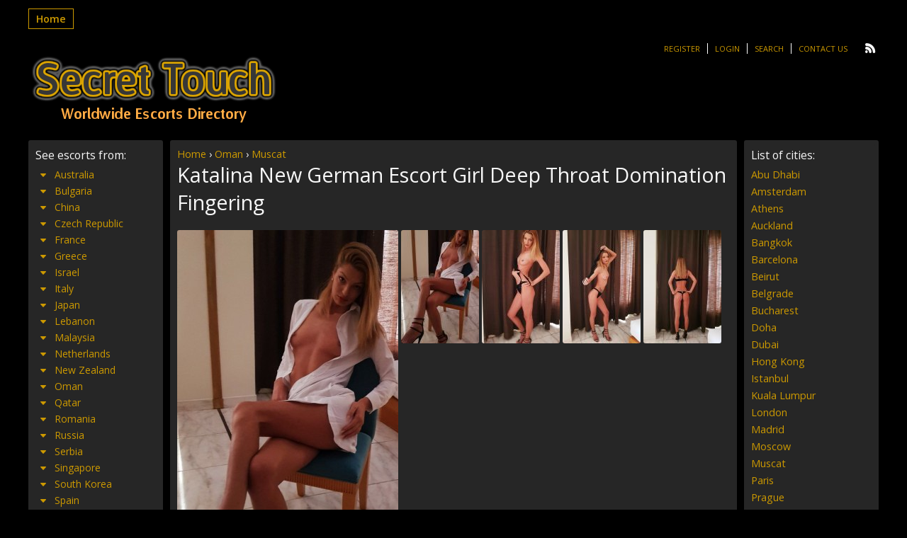

--- FILE ---
content_type: text/html; charset=UTF-8
request_url: https://www.secret-touch-escorts.com/escort/katalina-new-german-escort-girl-deep-throat-domination-fingering/
body_size: 12176
content:

<!DOCTYPE html>
<html lang="en-US">
<head>
	<meta charset="UTF-8">
	<meta name="viewport" content="width=device-width, height=device-height, initial-scale=1.0, maximum-scale=1.0, target-densityDpi=device-dpi" />
	
	<link rel="profile" href="https://gmpg.org/xfn/11">
	<link rel="pingback" href="https://www.secret-touch-escorts.com/xmlrpc.php">
	
		<!-- All in One SEO Pro 4.1.3.3 -->
		<title>Katalina New German Escort Girl Deep Throat Domination Fingering | Secret Touch Escorts Directory</title>
		<meta name="description" content="Hey guys! ? I am Katalina , New and Fresh in town I&#039;m a bubbly, vivacious , seductive, proper and professional Companion! Time with me will be an absolute delight! I should be your first choice for a five star experience ? Don&#039;t waste any more time because I&#039;m the best companion in MUSCAT !!!"/>
		<link rel="canonical" href="https://www.secret-touch-escorts.com/escort/katalina-new-german-escort-girl-deep-throat-domination-fingering/" />
		<meta name="google" content="nositelinkssearchbox" />
		<script type="application/ld+json" class="aioseo-schema">
			{"@context":"https:\/\/schema.org","@graph":[{"@type":"WebSite","@id":"https:\/\/www.secret-touch-escorts.com\/#website","url":"https:\/\/www.secret-touch-escorts.com\/","name":"Secret Touch Escorts Directory","publisher":{"@id":"https:\/\/www.secret-touch-escorts.com\/#person"}},{"@type":"Person","@id":"https:\/\/www.secret-touch-escorts.com\/#person"},{"@type":"BreadcrumbList","@id":"https:\/\/www.secret-touch-escorts.com\/escort\/katalina-new-german-escort-girl-deep-throat-domination-fingering\/#breadcrumblist","itemListElement":[{"@type":"ListItem","@id":"https:\/\/www.secret-touch-escorts.com\/#listItem","position":"1","item":{"@type":"WebPage","@id":"https:\/\/www.secret-touch-escorts.com\/","name":"Home","url":"https:\/\/www.secret-touch-escorts.com\/"},"nextItem":"https:\/\/www.secret-touch-escorts.com\/escort\/katalina-new-german-escort-girl-deep-throat-domination-fingering\/#listItem"},{"@type":"ListItem","@id":"https:\/\/www.secret-touch-escorts.com\/escort\/katalina-new-german-escort-girl-deep-throat-domination-fingering\/#listItem","position":"2","item":{"@type":"WebPage","@id":"https:\/\/www.secret-touch-escorts.com\/escort\/katalina-new-german-escort-girl-deep-throat-domination-fingering\/","name":"Katalina New German Escort Girl Deep Throat Domination Fingering","description":"Hey guys! ? I am Katalina , New and Fresh in town I'm a bubbly, vivacious , seductive, proper and professional Companion! Time with me will be an absolute delight! I should be your first choice for a five star experience ? Don't waste any more time because I'm the best companion in MUSCAT !!!","url":"https:\/\/www.secret-touch-escorts.com\/escort\/katalina-new-german-escort-girl-deep-throat-domination-fingering\/"},"previousItem":"https:\/\/www.secret-touch-escorts.com\/#listItem"}]},{"@type":"Person","@id":"https:\/\/www.secret-touch-escorts.com\/author\/qwe123456qwe\/#author","url":"https:\/\/www.secret-touch-escorts.com\/author\/qwe123456qwe\/","name":"qwe123456qwe@yopmail.com","image":{"@type":"ImageObject","@id":"https:\/\/www.secret-touch-escorts.com\/escort\/katalina-new-german-escort-girl-deep-throat-domination-fingering\/#authorImage","url":"https:\/\/secure.gravatar.com\/avatar\/0c90ad90cb271ebfc1c8efb512077a5f?s=96&d=mm&r=g","width":"96","height":"96","caption":"qwe123456qwe@yopmail.com"}},{"@type":"WebPage","@id":"https:\/\/www.secret-touch-escorts.com\/escort\/katalina-new-german-escort-girl-deep-throat-domination-fingering\/#webpage","url":"https:\/\/www.secret-touch-escorts.com\/escort\/katalina-new-german-escort-girl-deep-throat-domination-fingering\/","name":"Katalina New German Escort Girl Deep Throat Domination Fingering | Secret Touch Escorts Directory","description":"Hey guys! ? I am Katalina , New and Fresh in town I'm a bubbly, vivacious , seductive, proper and professional Companion! Time with me will be an absolute delight! I should be your first choice for a five star experience ? Don't waste any more time because I'm the best companion in MUSCAT !!!","inLanguage":"en-US","isPartOf":{"@id":"https:\/\/www.secret-touch-escorts.com\/#website"},"breadcrumb":{"@id":"https:\/\/www.secret-touch-escorts.com\/escort\/katalina-new-german-escort-girl-deep-throat-domination-fingering\/#breadcrumblist"},"author":"https:\/\/www.secret-touch-escorts.com\/author\/qwe123456qwe\/#author","creator":"https:\/\/www.secret-touch-escorts.com\/author\/qwe123456qwe\/#author","datePublished":"2018-05-06T16:03:18+00:00","dateModified":"2018-05-06T21:25:30+00:00"}]}
		</script>
		<script type="text/javascript" >
			window.ga=window.ga||function(){(ga.q=ga.q||[]).push(arguments)};ga.l=+new Date;
			ga('create', "UA-112689217-1", { 'cookieDomain': 'secret-touch-escorts.com' } );
			ga('send', 'pageview');
		</script>
		<script async src="https://www.google-analytics.com/analytics.js"></script>
		<!-- All in One SEO Pro -->

<link rel='dns-prefetch' href='//fonts.googleapis.com' />
<link rel='stylesheet' id='wp-block-library-css' href='https://www.secret-touch-escorts.com/wp-includes/css/dist/block-library/style.min.css?ver=6.2.8' type='text/css' media='all' />
<link rel='stylesheet' id='classic-theme-styles-css' href='https://www.secret-touch-escorts.com/wp-includes/css/classic-themes.min.css?ver=6.2.8' type='text/css' media='all' />
<style id='global-styles-inline-css' type='text/css'>
body{--wp--preset--color--black: #000000;--wp--preset--color--cyan-bluish-gray: #abb8c3;--wp--preset--color--white: #ffffff;--wp--preset--color--pale-pink: #f78da7;--wp--preset--color--vivid-red: #cf2e2e;--wp--preset--color--luminous-vivid-orange: #ff6900;--wp--preset--color--luminous-vivid-amber: #fcb900;--wp--preset--color--light-green-cyan: #7bdcb5;--wp--preset--color--vivid-green-cyan: #00d084;--wp--preset--color--pale-cyan-blue: #8ed1fc;--wp--preset--color--vivid-cyan-blue: #0693e3;--wp--preset--color--vivid-purple: #9b51e0;--wp--preset--gradient--vivid-cyan-blue-to-vivid-purple: linear-gradient(135deg,rgba(6,147,227,1) 0%,rgb(155,81,224) 100%);--wp--preset--gradient--light-green-cyan-to-vivid-green-cyan: linear-gradient(135deg,rgb(122,220,180) 0%,rgb(0,208,130) 100%);--wp--preset--gradient--luminous-vivid-amber-to-luminous-vivid-orange: linear-gradient(135deg,rgba(252,185,0,1) 0%,rgba(255,105,0,1) 100%);--wp--preset--gradient--luminous-vivid-orange-to-vivid-red: linear-gradient(135deg,rgba(255,105,0,1) 0%,rgb(207,46,46) 100%);--wp--preset--gradient--very-light-gray-to-cyan-bluish-gray: linear-gradient(135deg,rgb(238,238,238) 0%,rgb(169,184,195) 100%);--wp--preset--gradient--cool-to-warm-spectrum: linear-gradient(135deg,rgb(74,234,220) 0%,rgb(151,120,209) 20%,rgb(207,42,186) 40%,rgb(238,44,130) 60%,rgb(251,105,98) 80%,rgb(254,248,76) 100%);--wp--preset--gradient--blush-light-purple: linear-gradient(135deg,rgb(255,206,236) 0%,rgb(152,150,240) 100%);--wp--preset--gradient--blush-bordeaux: linear-gradient(135deg,rgb(254,205,165) 0%,rgb(254,45,45) 50%,rgb(107,0,62) 100%);--wp--preset--gradient--luminous-dusk: linear-gradient(135deg,rgb(255,203,112) 0%,rgb(199,81,192) 50%,rgb(65,88,208) 100%);--wp--preset--gradient--pale-ocean: linear-gradient(135deg,rgb(255,245,203) 0%,rgb(182,227,212) 50%,rgb(51,167,181) 100%);--wp--preset--gradient--electric-grass: linear-gradient(135deg,rgb(202,248,128) 0%,rgb(113,206,126) 100%);--wp--preset--gradient--midnight: linear-gradient(135deg,rgb(2,3,129) 0%,rgb(40,116,252) 100%);--wp--preset--duotone--dark-grayscale: url('#wp-duotone-dark-grayscale');--wp--preset--duotone--grayscale: url('#wp-duotone-grayscale');--wp--preset--duotone--purple-yellow: url('#wp-duotone-purple-yellow');--wp--preset--duotone--blue-red: url('#wp-duotone-blue-red');--wp--preset--duotone--midnight: url('#wp-duotone-midnight');--wp--preset--duotone--magenta-yellow: url('#wp-duotone-magenta-yellow');--wp--preset--duotone--purple-green: url('#wp-duotone-purple-green');--wp--preset--duotone--blue-orange: url('#wp-duotone-blue-orange');--wp--preset--font-size--small: 13px;--wp--preset--font-size--medium: 20px;--wp--preset--font-size--large: 36px;--wp--preset--font-size--x-large: 42px;--wp--preset--spacing--20: 0.44rem;--wp--preset--spacing--30: 0.67rem;--wp--preset--spacing--40: 1rem;--wp--preset--spacing--50: 1.5rem;--wp--preset--spacing--60: 2.25rem;--wp--preset--spacing--70: 3.38rem;--wp--preset--spacing--80: 5.06rem;--wp--preset--shadow--natural: 6px 6px 9px rgba(0, 0, 0, 0.2);--wp--preset--shadow--deep: 12px 12px 50px rgba(0, 0, 0, 0.4);--wp--preset--shadow--sharp: 6px 6px 0px rgba(0, 0, 0, 0.2);--wp--preset--shadow--outlined: 6px 6px 0px -3px rgba(255, 255, 255, 1), 6px 6px rgba(0, 0, 0, 1);--wp--preset--shadow--crisp: 6px 6px 0px rgba(0, 0, 0, 1);}:where(.is-layout-flex){gap: 0.5em;}body .is-layout-flow > .alignleft{float: left;margin-inline-start: 0;margin-inline-end: 2em;}body .is-layout-flow > .alignright{float: right;margin-inline-start: 2em;margin-inline-end: 0;}body .is-layout-flow > .aligncenter{margin-left: auto !important;margin-right: auto !important;}body .is-layout-constrained > .alignleft{float: left;margin-inline-start: 0;margin-inline-end: 2em;}body .is-layout-constrained > .alignright{float: right;margin-inline-start: 2em;margin-inline-end: 0;}body .is-layout-constrained > .aligncenter{margin-left: auto !important;margin-right: auto !important;}body .is-layout-constrained > :where(:not(.alignleft):not(.alignright):not(.alignfull)){max-width: var(--wp--style--global--content-size);margin-left: auto !important;margin-right: auto !important;}body .is-layout-constrained > .alignwide{max-width: var(--wp--style--global--wide-size);}body .is-layout-flex{display: flex;}body .is-layout-flex{flex-wrap: wrap;align-items: center;}body .is-layout-flex > *{margin: 0;}:where(.wp-block-columns.is-layout-flex){gap: 2em;}.has-black-color{color: var(--wp--preset--color--black) !important;}.has-cyan-bluish-gray-color{color: var(--wp--preset--color--cyan-bluish-gray) !important;}.has-white-color{color: var(--wp--preset--color--white) !important;}.has-pale-pink-color{color: var(--wp--preset--color--pale-pink) !important;}.has-vivid-red-color{color: var(--wp--preset--color--vivid-red) !important;}.has-luminous-vivid-orange-color{color: var(--wp--preset--color--luminous-vivid-orange) !important;}.has-luminous-vivid-amber-color{color: var(--wp--preset--color--luminous-vivid-amber) !important;}.has-light-green-cyan-color{color: var(--wp--preset--color--light-green-cyan) !important;}.has-vivid-green-cyan-color{color: var(--wp--preset--color--vivid-green-cyan) !important;}.has-pale-cyan-blue-color{color: var(--wp--preset--color--pale-cyan-blue) !important;}.has-vivid-cyan-blue-color{color: var(--wp--preset--color--vivid-cyan-blue) !important;}.has-vivid-purple-color{color: var(--wp--preset--color--vivid-purple) !important;}.has-black-background-color{background-color: var(--wp--preset--color--black) !important;}.has-cyan-bluish-gray-background-color{background-color: var(--wp--preset--color--cyan-bluish-gray) !important;}.has-white-background-color{background-color: var(--wp--preset--color--white) !important;}.has-pale-pink-background-color{background-color: var(--wp--preset--color--pale-pink) !important;}.has-vivid-red-background-color{background-color: var(--wp--preset--color--vivid-red) !important;}.has-luminous-vivid-orange-background-color{background-color: var(--wp--preset--color--luminous-vivid-orange) !important;}.has-luminous-vivid-amber-background-color{background-color: var(--wp--preset--color--luminous-vivid-amber) !important;}.has-light-green-cyan-background-color{background-color: var(--wp--preset--color--light-green-cyan) !important;}.has-vivid-green-cyan-background-color{background-color: var(--wp--preset--color--vivid-green-cyan) !important;}.has-pale-cyan-blue-background-color{background-color: var(--wp--preset--color--pale-cyan-blue) !important;}.has-vivid-cyan-blue-background-color{background-color: var(--wp--preset--color--vivid-cyan-blue) !important;}.has-vivid-purple-background-color{background-color: var(--wp--preset--color--vivid-purple) !important;}.has-black-border-color{border-color: var(--wp--preset--color--black) !important;}.has-cyan-bluish-gray-border-color{border-color: var(--wp--preset--color--cyan-bluish-gray) !important;}.has-white-border-color{border-color: var(--wp--preset--color--white) !important;}.has-pale-pink-border-color{border-color: var(--wp--preset--color--pale-pink) !important;}.has-vivid-red-border-color{border-color: var(--wp--preset--color--vivid-red) !important;}.has-luminous-vivid-orange-border-color{border-color: var(--wp--preset--color--luminous-vivid-orange) !important;}.has-luminous-vivid-amber-border-color{border-color: var(--wp--preset--color--luminous-vivid-amber) !important;}.has-light-green-cyan-border-color{border-color: var(--wp--preset--color--light-green-cyan) !important;}.has-vivid-green-cyan-border-color{border-color: var(--wp--preset--color--vivid-green-cyan) !important;}.has-pale-cyan-blue-border-color{border-color: var(--wp--preset--color--pale-cyan-blue) !important;}.has-vivid-cyan-blue-border-color{border-color: var(--wp--preset--color--vivid-cyan-blue) !important;}.has-vivid-purple-border-color{border-color: var(--wp--preset--color--vivid-purple) !important;}.has-vivid-cyan-blue-to-vivid-purple-gradient-background{background: var(--wp--preset--gradient--vivid-cyan-blue-to-vivid-purple) !important;}.has-light-green-cyan-to-vivid-green-cyan-gradient-background{background: var(--wp--preset--gradient--light-green-cyan-to-vivid-green-cyan) !important;}.has-luminous-vivid-amber-to-luminous-vivid-orange-gradient-background{background: var(--wp--preset--gradient--luminous-vivid-amber-to-luminous-vivid-orange) !important;}.has-luminous-vivid-orange-to-vivid-red-gradient-background{background: var(--wp--preset--gradient--luminous-vivid-orange-to-vivid-red) !important;}.has-very-light-gray-to-cyan-bluish-gray-gradient-background{background: var(--wp--preset--gradient--very-light-gray-to-cyan-bluish-gray) !important;}.has-cool-to-warm-spectrum-gradient-background{background: var(--wp--preset--gradient--cool-to-warm-spectrum) !important;}.has-blush-light-purple-gradient-background{background: var(--wp--preset--gradient--blush-light-purple) !important;}.has-blush-bordeaux-gradient-background{background: var(--wp--preset--gradient--blush-bordeaux) !important;}.has-luminous-dusk-gradient-background{background: var(--wp--preset--gradient--luminous-dusk) !important;}.has-pale-ocean-gradient-background{background: var(--wp--preset--gradient--pale-ocean) !important;}.has-electric-grass-gradient-background{background: var(--wp--preset--gradient--electric-grass) !important;}.has-midnight-gradient-background{background: var(--wp--preset--gradient--midnight) !important;}.has-small-font-size{font-size: var(--wp--preset--font-size--small) !important;}.has-medium-font-size{font-size: var(--wp--preset--font-size--medium) !important;}.has-large-font-size{font-size: var(--wp--preset--font-size--large) !important;}.has-x-large-font-size{font-size: var(--wp--preset--font-size--x-large) !important;}
.wp-block-navigation a:where(:not(.wp-element-button)){color: inherit;}
:where(.wp-block-columns.is-layout-flex){gap: 2em;}
.wp-block-pullquote{font-size: 1.5em;line-height: 1.6;}
</style>
<link rel='stylesheet' id='cpsh-shortcodes-css' href='https://www.secret-touch-escorts.com/wp-content/plugins/column-shortcodes//assets/css/shortcodes.css?ver=1.0.1' type='text/css' media='all' />
<link rel='stylesheet' id='open-sans-font-css' href='https://fonts.googleapis.com/css?family=Open+Sans%3A400%2C600&#038;ver=6.2.8' type='text/css' media='all' />
<link rel='stylesheet' id='main-css-file-css' href='https://www.secret-touch-escorts.com/wp-content/themes/dolceescorts/style.css?ver=6.2.8' type='text/css' media='all' />
<link rel='stylesheet' id='icon-font-css' href='https://www.secret-touch-escorts.com/wp-content/themes/dolceescorts/css/iconfont.css?ver=6.2.8' type='text/css' media='all' />
<link rel='stylesheet' id='responsive-css' href='https://www.secret-touch-escorts.com/wp-content/themes/dolceescorts/css/responsive.css?ver=6.2.8' type='text/css' media='all' />
<link rel='stylesheet' id='jquery-fancybox-css' href='https://www.secret-touch-escorts.com/wp-content/themes/dolceescorts/css/jquery.fancybox-2.1.5.css?ver=6.2.8' type='text/css' media='all' />
<script type='text/javascript' src='https://www.secret-touch-escorts.com/wp-includes/js/jquery/jquery.min.js?ver=3.6.4' id='jquery-core-js'></script>
<script type='text/javascript' src='https://www.secret-touch-escorts.com/wp-includes/js/jquery/jquery-migrate.min.js?ver=3.4.0' id='jquery-migrate-js'></script>
<script type='text/javascript' src='https://www.secret-touch-escorts.com/wp-content/themes/dolceescorts/js/dolceescort.js?ver=6.2.8' id='dolcejs-js'></script>
<script type='text/javascript' src='https://www.secret-touch-escorts.com/wp-content/themes/dolceescorts/js/scroll-up-bar.min.js?ver=6.2.8' id='scroll-up-bar-js'></script>
<script type='text/javascript' src='https://www.secret-touch-escorts.com/wp-content/themes/dolceescorts/js/jquery.cookie.js?ver=6.2.8' id='jquery-cookie-js'></script>
<script type='text/javascript' src='https://www.secret-touch-escorts.com/wp-content/themes/dolceescorts/js/jquery.uploadifive.min.js?ver=6.2.8' id='jquery-uploadifive-js'></script>
<script type='text/javascript' src='https://www.secret-touch-escorts.com/wp-content/themes/dolceescorts/js/jquery.mobile.custom.min.js?ver=6.2.8' id='jquery-mobile-custom-js'></script>
<script type='text/javascript' src='https://www.secret-touch-escorts.com/wp-content/themes/dolceescorts/js/jquery.mousewheel-3.0.6.pack.js?ver=6.2.8' id='jquery-mousewheel-js'></script>
<script type='text/javascript' src='https://www.secret-touch-escorts.com/wp-content/themes/dolceescorts/js/jquery.fancybox-2.1.5.pack.js?ver=6.2.8' id='jquery-fancybox-js'></script>
<link rel="https://api.w.org/" href="https://www.secret-touch-escorts.com/wp-json/" /><link rel="EditURI" type="application/rsd+xml" title="RSD" href="https://www.secret-touch-escorts.com/xmlrpc.php?rsd" />
<link rel="wlwmanifest" type="application/wlwmanifest+xml" href="https://www.secret-touch-escorts.com/wp-includes/wlwmanifest.xml" />
<link rel='shortlink' href='https://www.secret-touch-escorts.com/?p=25030' />
<link rel="alternate" type="application/json+oembed" href="https://www.secret-touch-escorts.com/wp-json/oembed/1.0/embed?url=https%3A%2F%2Fwww.secret-touch-escorts.com%2Fescort%2Fkatalina-new-german-escort-girl-deep-throat-domination-fingering%2F" />
<link rel="alternate" type="text/xml+oembed" href="https://www.secret-touch-escorts.com/wp-json/oembed/1.0/embed?url=https%3A%2F%2Fwww.secret-touch-escorts.com%2Fescort%2Fkatalina-new-german-escort-girl-deep-throat-domination-fingering%2F&#038;format=xml" />
<link rel="icon" href="https://www.secret-touch-escorts.com/wp-content/uploads/2020/04/STE1.png" sizes="32x32" />
<link rel="icon" href="https://www.secret-touch-escorts.com/wp-content/uploads/2020/04/STE1.png" sizes="192x192" />
<link rel="apple-touch-icon" href="https://www.secret-touch-escorts.com/wp-content/uploads/2020/04/STE1.png" />
<meta name="msapplication-TileImage" content="https://www.secret-touch-escorts.com/wp-content/uploads/2020/04/STE1.png" />
<noscript><style id="rocket-lazyload-nojs-css">.rll-youtube-player, [data-lazy-src]{display:none !important;}</style></noscript>	<!--[if IE]>
	<script src="https://www.secret-touch-escorts.com/wp-content/themes/dolceescorts/js/ie.js" type="text/javascript"></script>
	<link rel="stylesheet" type="text/css" media="all" href="https://www.secret-touch-escorts.com/wp-content/themes/dolceescorts/css/ie.css" />
	<![endif]-->
</head>
<body data-rsssl=1 class="escort-template-default single single-escort postid-25030">
<div class="mobile-sidebar left-mobile-sidebar"></div>
<div class="mobile-sidebar right-mobile-sidebar"></div>
<div class="mobile-sidebar-content-overlay hide"></div>
<div class="all">
	<header>
		<nav class="topnav">
			<div class="mobile-menu">
		   		<div class="show-left-mobile-sidebar l"><span class="icon icon-menu l"></span><span class="label-for-icon l">Menu</span></div>
							</div> <!-- mobile-topnav -->

	       	<div class="top-site-menu l">
				<ul class="header-menu"><li id="menu-item-51" class="menu-item menu-item-type-custom menu-item-object-custom menu-item-home menu-item-51"><a href="https://www.secret-touch-escorts.com/">Home</a></li>
</ul>			</div> <!-- top site menu -->

			<div class="clear10"></div>

		    <div class="subnav r">
	        	<ul class="social r">
	            		                	                	                <li><a class="rss" href="https://www.secret-touch-escorts.com/feed/"><span class="icon-rss"></span></a></li>
	            </ul>
	        	<ul class="subnav-menu l">
											<li><a href="https://www.secret-touch-escorts.com/registration/">Register</a></li>
						<li><a href="https://www.secret-touch-escorts.com/wp-login.php?redirect_to=https%3A%2F%2Fwww.secret-touch-escorts.com%3A443%2Fescort%2Fkatalina-new-german-escort-girl-deep-throat-domination-fingering%2F">Login</a></li>
											<li><a href="https://www.secret-touch-escorts.com/search-for-escorts/">Search</a></li>
						<li><a href="https://www.secret-touch-escorts.com/contact-us/">Contact Us</a></li>
						            </ul>
					    	</div> <!-- SUBNAV -->
		</nav> <!-- TOP NAV -->
	    <!-- <div class="clear20"></div> -->

		<div class="logo l">
	        	    	<h1><a href="https://www.secret-touch-escorts.com/" title="Secret Touch Escorts Directory"><img src="data:image/svg+xml,%3Csvg%20xmlns='http://www.w3.org/2000/svg'%20viewBox='0%200%200%200'%3E%3C/svg%3E" alt="Secret Touch Escorts Directory" data-lazy-src="https://www.secret-touch-escorts.com/wp-content/uploads/154601869441.png" /><noscript><img src="https://www.secret-touch-escorts.com/wp-content/uploads/154601869441.png" alt="Secret Touch Escorts Directory" /></noscript></a></h1>
	        	    </div> <!-- LOGO -->
	
	</header> <!-- header -->

		<div class="header-addspace addspace r">
					<div class="textwidget"><div id="Singapore-escorts"></div>
</div>
		    </div> <!-- ADDSPACE -->
    
    <div class="clear20"></div>
        

<div class="contentwrapper">

	<div class="body">
		<div class="bodybox rad3 profile-page">
						
			<script type="text/javascript">
			jQuery(document).ready(function($) {
				//add or remove from favorites
				$('.favbutton').click(function(){
					var escortid = $(this).attr('id');
					$('.favbutton').toggle("slow");
					$.ajax({
						type: "GET",
						url: "https://www.secret-touch-escorts.com/wp-content/themes/dolceescorts/ajax/add-remove-favorites.php",
						data: "id=" + escortid
					});
				});

				$('.addreview-button').click(function(){
					$('.addreviewform').slideDown("slow");
					$('.addreview').slideUp("slow");
					$('html,body').animate({ scrollTop: $('.addreviewform').offset().top }, { duration: 'slow', easing: 'swing'});
				});
			    if(window.location.hash == "#addreview") {
					// $('.addreviewform, .addreview').slideToggle("slow");
					$('html,body').animate({ scrollTop: $('#addreviewsection').offset().top }, { duration: 'slow', easing: 'swing'});
				}
				$('.addreviewform .closebtn').click(function(){
					$('.addreviewform, .addreview').slideToggle("slow");
				});

				count_review_text('#reviewtext');
				$("#reviewtext").keyup(function() {
					count_review_text($(this));
				});
				function count_review_text(t) {
					if (!$(t).length) {
						return false;
					}
					var charlimit = 1000;
					var box = $(t).val();
					var main = box.length * 100;
					var value = (main / charlimit);
					var count = charlimit - box.length;
					var boxremove = box.substring(0, charlimit);
					var ourtextarea = $(t);

					$('.charcount').show('slow');
					if(box.length <= charlimit) {
						$('#count').html(count);
						$("#reviewtext")
						$('#bar').animate( {
							"width": value+'%',
						}, 1);
					} else {
						$('#reviewtext').val(boxremove);
			            ourtextarea.scrollTop(
			                ourtextarea[0].scrollHeight - ourtextarea.height()
			            );
					}
					return false;
				}

				$('.sendemail').click(function(){
					$('.escortcontact').slideToggle("slow");
					$(this).slideToggle("slow");
				});
			    if(window.location.hash == "#contactform") {
					$('html,body').animate({ scrollTop: $('.escortcontact').offset().top }, { duration: 'slow', easing: 'swing'});
					$('.escortcontact').slideToggle("slow");
					$('.sendemail').slideToggle("slow");
				}
				$('.escortcontact .closebtn').click(function(){
					$('.escortcontact').slideToggle("slow");
					$('.sendemail').slideToggle("slow");
				});
			});
			</script>
			
						
			


			<div class="head_phat"><a href="/" >Home</a> › <a href="https://www.secret-touch-escorts.com/girls/oman-escorts/" >Oman</a> › <a href="https://www.secret-touch-escorts.com/girls/all-muscat-escorts/" >Muscat</a></div>					    <div class="girlsingle">
	    	<h3 class="profile-title l" title="Katalina New German Escort Girl Deep Throat Domination Fingering">Katalina New German Escort Girl Deep Throat Domination Fingering</h3>
	        <div class="girlsinglelabels l">
						</div> <!-- GIRL SINGLE LABELS -->
			
													
						<div class="clear10"></div>
							
        	<div class="bigimage l">
				<img src="data:image/svg+xml,%3Csvg%20xmlns='http://www.w3.org/2000/svg'%20viewBox='0%200%200%200'%3E%3C/svg%3E" class="rad3 l" alt="Katalina New German Escort Girl Deep Throat Domination Fingering Muscat" data-lazy-src="https://www.secret-touch-escorts.com/wp-content/themes/dolceescorts/th.php?src=https://www.secret-touch-escorts.com/wp-content/uploads/1525622598124/15256226422389.jpg&w=312" /><noscript><img src="https://www.secret-touch-escorts.com/wp-content/themes/dolceescorts/th.php?src=https://www.secret-touch-escorts.com/wp-content/uploads/1525622598124/15256226422389.jpg&w=312" class="rad3 l" alt="Katalina New German Escort Girl Deep Throat Domination Fingering Muscat" /></noscript>
            </div> <!-- BIG IMAGE -->
            <div class="thumbs r">
				<span class="profile-img-thumb" id="25031"><a href="https://www.secret-touch-escorts.com/wp-content/uploads/1525622598124/15256226422389.jpg" rel="profile-photo"><img data-original-url="https://www.secret-touch-escorts.com/wp-content/uploads/1525622598124/15256226422389-110x160.jpg" class="mobile-ready-img rad3" alt="Katalina New German Escort Girl Deep Throat Domination Fingering Muscat" data-responsive-img-url="https://www.secret-touch-escorts.com/wp-content/uploads/1525622598124/15256226422389-280x415.jpg" /></a></span>
<span class="profile-img-thumb" id="25032"><a href="https://www.secret-touch-escorts.com/wp-content/uploads/1525622598124/15256226427531.jpg" rel="profile-photo"><img data-original-url="https://www.secret-touch-escorts.com/wp-content/uploads/1525622598124/15256226427531-110x160.jpg" class="mobile-ready-img rad3" alt="Katalina New German Escort Girl Deep Throat Domination Fingering Muscat" data-responsive-img-url="https://www.secret-touch-escorts.com/wp-content/uploads/1525622598124/15256226427531-280x415.jpg" /></a></span>
<span class="profile-img-thumb" id="25033"><a href="https://www.secret-touch-escorts.com/wp-content/uploads/1525622598124/15256226428348.jpg" rel="profile-photo"><img data-original-url="https://www.secret-touch-escorts.com/wp-content/uploads/1525622598124/15256226428348-110x160.jpg" class="mobile-ready-img rad3" alt="Katalina New German Escort Girl Deep Throat Domination Fingering Muscat" data-responsive-img-url="https://www.secret-touch-escorts.com/wp-content/uploads/1525622598124/15256226428348-280x415.jpg" /></a></span>
<span class="profile-img-thumb" id="25034"><a href="https://www.secret-touch-escorts.com/wp-content/uploads/1525622598124/15256226428763.jpg" rel="profile-photo"><img data-original-url="https://www.secret-touch-escorts.com/wp-content/uploads/1525622598124/15256226428763-110x160.jpg" class="mobile-ready-img rad3" alt="Katalina New German Escort Girl Deep Throat Domination Fingering Muscat" data-responsive-img-url="https://www.secret-touch-escorts.com/wp-content/uploads/1525622598124/15256226428763-280x415.jpg" /></a></span>
			</div> <!-- THUMBS -->
		
								
				<div class="clear20"></div>
				<a href="tel:+49 162 8743 807" class="myButton">Call Me Directly</a> <a href="SMS:+49 162 8743 807" class="myButton">SMS Me Directly</a> <font size="1"><br>Press green buttons to call or send SMS. </font>
									
            <div class="aboutme">
				<h4 class="rad3">Phone: <a href="tel:+49 162 8743 807">+49 162 8743 807</a> </h4> 
				<b>Female, 33 years old <a href="https://www.secret-touch-escorts.com/girls/all-muscat-escorts/" title="Muscat">Muscat Escort</a>, <a href="https://www.secret-touch-escorts.com/girls/oman-escorts/" title="Oman">Oman</a></b>
                <div class="clear"></div>
				Hey guys! ? I am Katalina , New and Fresh in town<br />
<br />
I'm a bubbly, vivacious , seductive, proper and professional Companion! Time with me will be an absolute delight!<br />
<br />
I should be your first choice for a five star experience ?<br />
Don't waste any more time because I'm the best companion in MUSCAT !!!<br />
			</div> <!-- ABOUT ME -->
            <div class="clear30"></div>
						
            <div class="girlinfo l">
            	                                <div class="clear20"></div>
	        	<div class="clear20"></div>				
                <div class="clear20"></div>
                <h4 class="rad3">Contact info:</h4>
                <div class="clear"></div>
                <div class="contact">
                    <b>Country:</b>
                    <span class="valuecolumn"><a href="https://www.secret-touch-escorts.com/girls/oman-escorts/" title="Oman">Oman</a></span>

	                <b>City</b>
	                <span class="valuecolumn"><a href="https://www.secret-touch-escorts.com/girls/all-muscat-escorts/" title="Muscat">Muscat</a></span>
						
					            	            <b>Phone:</b><span class="valuecolumn">+49 162 8743 807</span>                            <div class="clear10"></div><a name="contactform"></a>
							
							<div class="clear"></div>
<div class="escortcontact rad5 hide">
	<div class="rad3 redbutton closebtn r">Close<div class="icon icon-cancel-circled r"></div></div>			<div class="err rad3">You need to <a href="https://www.secret-touch-escorts.com/registration/">register</a> or <a href="https://www.secret-touch-escorts.com/wp-login.php?redirect_to=https%3A%2F%2Fwww.secret-touch-escorts.com%2Fescort%2Fkatalina-new-german-escort-girl-deep-throat-domination-fingering%2F">login</a> to send messages</div>
	</div> <!-- contact form -->					</div> <!-- CONTACT -->
				<div class="clear20"></div>
        	</div> <!-- GIRL INFO LEFT -->

            <div class="girlinfo r">
            	
							<div class="clear20"></div>
            </div> <!-- GIRL INFO RIGHT -->
			<div class="clear"></div>


			
			        </div> <!-- GIRL SINGLE -->
	</div> <!-- BODY BOX -->

    <div class="clear"></div>
</div> <!-- BODY -->
</div> <!-- contentwrapper -->

		<div class="sidebar-left l">
        		<div class="countries rad3">
                	<h4>See escorts from:</h4>
					<div class="selected-location bluebutton rad5 hide"><div class="icon icon-sort r"></div><span>Select a country</span></div>
                    <ul class="country-list">
						<li class="cat-item cat-item-13"><span class="icon iconcountries rad3 icon-down-dir"></span><a href="https://www.secret-touch-escorts.com/girls/australia-escorts/" title="Australia" class="sidebar-country-link">Australia</a>
<ul>
<li class="cat-item cat-item-235">
	<span class="icon iconcities icon-angle-right"></span><a href="https://www.secret-touch-escorts.com/girls/all-sydney-escorts/" title="Sydney">Sydney</a>
</li>
</ul>
</li>
<li class="cat-item cat-item-2121"><span class="icon iconcountries rad3 icon-down-dir"></span><a href="https://www.secret-touch-escorts.com/girls/bulgaria-escorts/" title="Bulgaria" class="sidebar-country-link">Bulgaria</a>
<ul>
<li class="cat-item cat-item-239">
	<span class="icon iconcities icon-angle-right"></span><a href="https://www.secret-touch-escorts.com/girls/all-sofia-escorts/" title="Sofia">Sofia</a>
</li>
</ul>
</li>
<li class="cat-item cat-item-43"><span class="icon iconcountries rad3 icon-down-dir"></span><a href="https://www.secret-touch-escorts.com/girls/china-escorts/" title="China" class="sidebar-country-link">China</a>
<ul>
<li class="cat-item cat-item-241">
	<span class="icon iconcities icon-angle-right"></span><a href="https://www.secret-touch-escorts.com/girls/all-hong-kong-escorts/" title="Hong Kong">Hong Kong</a>
</li>
<li class="cat-item cat-item-402">
	<span class="icon iconcities icon-angle-right"></span><a href="https://www.secret-touch-escorts.com/girls/all-shanghai-escorts/" title="Shanghai">Shanghai</a>
</li>
</ul>
</li>
<li class="cat-item cat-item-55"><span class="icon iconcountries rad3 icon-down-dir"></span><a href="https://www.secret-touch-escorts.com/girls/czech-republic-escorts/" title="Czech Republic" class="sidebar-country-link">Czech Republic</a>
<ul>
<li class="cat-item cat-item-245">
	<span class="icon iconcities icon-angle-right"></span><a href="https://www.secret-touch-escorts.com/girls/all-prague-escorts/" title="Prague">Prague</a>
</li>
</ul>
</li>
<li class="cat-item cat-item-71"><span class="icon iconcountries rad3 icon-down-dir"></span><a href="https://www.secret-touch-escorts.com/girls/france-escorts/" title="France" class="sidebar-country-link">France</a>
<ul>
<li class="cat-item cat-item-247">
	<span class="icon iconcities icon-angle-right"></span><a href="https://www.secret-touch-escorts.com/girls/all-paris-escorts/" title="Paris">Paris</a>
</li>
</ul>
</li>
<li class="cat-item cat-item-79"><span class="icon iconcountries rad3 icon-down-dir"></span><a href="https://www.secret-touch-escorts.com/girls/greece-escorts/" title="Greece" class="sidebar-country-link">Greece</a>
<ul>
<li class="cat-item cat-item-252">
	<span class="icon iconcities icon-angle-right"></span><a href="https://www.secret-touch-escorts.com/girls/all-athens-escorts/" title="Athens">Athens</a>
</li>
</ul>
</li>
<li class="cat-item cat-item-99"><span class="icon iconcountries rad3 icon-down-dir"></span><a href="https://www.secret-touch-escorts.com/girls/israel-escorts/" title="Israel" class="sidebar-country-link">Israel</a>
<ul>
<li class="cat-item cat-item-255">
	<span class="icon iconcities icon-angle-right"></span><a href="https://www.secret-touch-escorts.com/girls/all-tel-aviv-escorts/" title="Tel Aviv">Tel Aviv</a>
</li>
</ul>
</li>
<li class="cat-item cat-item-100"><span class="icon iconcountries rad3 icon-down-dir"></span><a href="https://www.secret-touch-escorts.com/girls/italy-escorts/" title="Italy" class="sidebar-country-link">Italy</a>
<ul>
<li class="cat-item cat-item-257">
	<span class="icon iconcities icon-angle-right"></span><a href="https://www.secret-touch-escorts.com/girls/all-rome-escorts/" title="Rome">Rome</a>
</li>
</ul>
</li>
<li class="cat-item cat-item-103"><span class="icon iconcountries rad3 icon-down-dir"></span><a href="https://www.secret-touch-escorts.com/girls/japan-escorts/" title="Japan" class="sidebar-country-link">Japan</a>
<ul>
<li class="cat-item cat-item-258">
	<span class="icon iconcities icon-angle-right"></span><a href="https://www.secret-touch-escorts.com/girls/all-tokyo-escorts/" title="Tokyo">Tokyo</a>
</li>
</ul>
</li>
<li class="cat-item cat-item-112"><span class="icon iconcountries rad3 icon-down-dir"></span><a href="https://www.secret-touch-escorts.com/girls/lebanon-escorts/" title="Lebanon" class="sidebar-country-link">Lebanon</a>
<ul>
<li class="cat-item cat-item-259">
	<span class="icon iconcities icon-angle-right"></span><a href="https://www.secret-touch-escorts.com/girls/all-beirut-escorts/" title="Beirut">Beirut</a>
</li>
</ul>
</li>
<li class="cat-item cat-item-123"><span class="icon iconcountries rad3 icon-down-dir"></span><a href="https://www.secret-touch-escorts.com/girls/malaysia-escorts/" title="Malaysia" class="sidebar-country-link">Malaysia</a>
<ul>
<li class="cat-item cat-item-262">
	<span class="icon iconcities icon-angle-right"></span><a href="https://www.secret-touch-escorts.com/girls/all-kuala-lumpur-escorts/" title="Kuala Lumpur">Kuala Lumpur</a>
</li>
</ul>
</li>
<li class="cat-item cat-item-145"><span class="icon iconcountries rad3 icon-down-dir"></span><a href="https://www.secret-touch-escorts.com/girls/netherlands-escorts/" title="Netherlands" class="sidebar-country-link">Netherlands</a>
<ul>
<li class="cat-item cat-item-265">
	<span class="icon iconcities icon-angle-right"></span><a href="https://www.secret-touch-escorts.com/girls/all-amsterdam-escorts/" title="Amsterdam">Amsterdam</a>
</li>
</ul>
</li>
<li class="cat-item cat-item-148"><span class="icon iconcountries rad3 icon-down-dir"></span><a href="https://www.secret-touch-escorts.com/girls/new-zealand-escorts/" title="New Zealand" class="sidebar-country-link">New Zealand</a>
<ul>
<li class="cat-item cat-item-266">
	<span class="icon iconcities icon-angle-right"></span><a href="https://www.secret-touch-escorts.com/girls/all-auckland-escorts/" title="Auckland">Auckland</a>
</li>
</ul>
</li>
<li class="cat-item cat-item-157"><span class="icon iconcountries rad3 icon-down-dir"></span><a href="https://www.secret-touch-escorts.com/girls/oman-escorts/" title="Oman" class="sidebar-country-link">Oman</a>
<ul>
<li class="cat-item cat-item-268">
	<span class="icon iconcities icon-angle-right"></span><a href="https://www.secret-touch-escorts.com/girls/all-muscat-escorts/" title="Muscat">Muscat</a>
</li>
</ul>
</li>
<li class="cat-item cat-item-170"><span class="icon iconcountries rad3 icon-down-dir"></span><a href="https://www.secret-touch-escorts.com/girls/qatar-escorts/" title="Qatar" class="sidebar-country-link">Qatar</a>
<ul>
<li class="cat-item cat-item-273">
	<span class="icon iconcities icon-angle-right"></span><a href="https://www.secret-touch-escorts.com/girls/all-doha-escorts/" title="Doha">Doha</a>
</li>
</ul>
</li>
<li class="cat-item cat-item-172"><span class="icon iconcountries rad3 icon-down-dir"></span><a href="https://www.secret-touch-escorts.com/girls/romania-escorts/" title="Romania" class="sidebar-country-link">Romania</a>
<ul>
<li class="cat-item cat-item-274">
	<span class="icon iconcities icon-angle-right"></span><a href="https://www.secret-touch-escorts.com/girls/all-bucharest-escorts/" title="Bucharest">Bucharest</a>
</li>
</ul>
</li>
<li class="cat-item cat-item-173"><span class="icon iconcountries rad3 icon-down-dir"></span><a href="https://www.secret-touch-escorts.com/girls/russia-escorts/" title="Russia" class="sidebar-country-link">Russia</a>
<ul>
<li class="cat-item cat-item-275">
	<span class="icon iconcities icon-angle-right"></span><a href="https://www.secret-touch-escorts.com/girls/all-moscow-escorts/" title="Moscow">Moscow</a>
</li>
</ul>
</li>
<li class="cat-item cat-item-185"><span class="icon iconcountries rad3 icon-down-dir"></span><a href="https://www.secret-touch-escorts.com/girls/serbia-escorts/" title="Serbia" class="sidebar-country-link">Serbia</a>
<ul>
<li class="cat-item cat-item-277">
	<span class="icon iconcities icon-angle-right"></span><a href="https://www.secret-touch-escorts.com/girls/all-belgrade-escorts/" title="Belgrade">Belgrade</a>
</li>
</ul>
</li>
<li class="cat-item cat-item-188"><span class="icon iconcountries rad3 icon-down-dir"></span><a href="https://www.secret-touch-escorts.com/girls/singapore-escorts/" title="Singapore" class="sidebar-country-link">Singapore</a>
<ul>
<li class="cat-item cat-item-278">
	<span class="icon iconcities icon-angle-right"></span><a href="https://www.secret-touch-escorts.com/girls/all-singapore-escorts/" title="Singapore">Singapore</a>
</li>
</ul>
</li>
<li class="cat-item cat-item-195"><span class="icon iconcountries rad3 icon-down-dir"></span><a href="https://www.secret-touch-escorts.com/girls/south-korea-escorts/" title="South Korea" class="sidebar-country-link">South Korea</a>
<ul>
<li class="cat-item cat-item-281">
	<span class="icon iconcities icon-angle-right"></span><a href="https://www.secret-touch-escorts.com/girls/all-seoul-escorts/" title="Seoul">Seoul</a>
</li>
</ul>
</li>
<li class="cat-item cat-item-196"><span class="icon iconcountries rad3 icon-down-dir"></span><a href="https://www.secret-touch-escorts.com/girls/spain-escorts/" title="Spain" class="sidebar-country-link">Spain</a>
<ul>
<li class="cat-item cat-item-282">
	<span class="icon iconcities icon-angle-right"></span><a href="https://www.secret-touch-escorts.com/girls/all-barcelona-escorts/" title="Barcelona">Barcelona</a>
</li>
<li class="cat-item cat-item-284">
	<span class="icon iconcities icon-angle-right"></span><a href="https://www.secret-touch-escorts.com/girls/all-madrid-escorts/" title="Madrid">Madrid</a>
</li>
</ul>
</li>
<li class="cat-item cat-item-205"><span class="icon iconcountries rad3 icon-down-dir"></span><a href="https://www.secret-touch-escorts.com/girls/taiwan-escorts/" title="Taiwan" class="sidebar-country-link">Taiwan</a>
<ul>
<li class="cat-item cat-item-290">
	<span class="icon iconcities icon-angle-right"></span><a href="https://www.secret-touch-escorts.com/girls/all-taipei-escorts/" title="Taipei">Taipei</a>
</li>
</ul>
</li>
<li class="cat-item cat-item-303"><span class="icon iconcountries rad3 icon-down-dir"></span><a href="https://www.secret-touch-escorts.com/girls/thailand-escorts/" title="Thailand" class="sidebar-country-link">Thailand</a>
<ul>
<li class="cat-item cat-item-304">
	<span class="icon iconcities icon-angle-right"></span><a href="https://www.secret-touch-escorts.com/girls/all-bangkok-escorts/" title="Bangkok">Bangkok</a>
</li>
</ul>
</li>
<li class="cat-item cat-item-215"><span class="icon iconcountries rad3 icon-down-dir"></span><a href="https://www.secret-touch-escorts.com/girls/turkey-escorts/" title="Turkey" class="sidebar-country-link">Turkey</a>
<ul>
<li class="cat-item cat-item-291">
	<span class="icon iconcities icon-angle-right"></span><a href="https://www.secret-touch-escorts.com/girls/all-istanbul-escorts/" title="Istanbul">Istanbul</a>
</li>
</ul>
</li>
<li class="cat-item cat-item-221"><span class="icon iconcountries rad3 icon-down-dir"></span><a href="https://www.secret-touch-escorts.com/girls/united-arab-emirates-escorts/" title="United Arab Emirates" class="sidebar-country-link">United Arab Emirates</a>
<ul>
<li class="cat-item cat-item-296">
	<span class="icon iconcities icon-angle-right"></span><a href="https://www.secret-touch-escorts.com/girls/all-abu-dhabi-escorts/" title="Abu Dhabi">Abu Dhabi</a>
</li>
<li class="cat-item cat-item-295">
	<span class="icon iconcities icon-angle-right"></span><a href="https://www.secret-touch-escorts.com/girls/all-dubai-escorts/" title="Dubai">Dubai</a>
</li>
</ul>
</li>
<li class="cat-item cat-item-222"><span class="icon iconcountries rad3 icon-down-dir"></span><a href="https://www.secret-touch-escorts.com/girls/united-kingdom-escorts/" title="United Kingdom" class="sidebar-country-link">United Kingdom</a>
<ul>
<li class="cat-item cat-item-297">
	<span class="icon iconcities icon-angle-right"></span><a href="https://www.secret-touch-escorts.com/girls/all-london-escorts/" title="London">London</a>
</li>
</ul>
</li>
                    </ul>
				</div> <!-- COUNTRIES -->
	    	<div class="clear10"></div>

			
					</div> <!-- SIDEBAR LEFT --><div class="sidebar-right">
	<div class="move-to-mobile-sidebar">






</div> <!-- move-to-mobile-sidebar -->


<div class="show-under-body">


	    <div class="widgetbox rad3">
    	<div id="nav_menu-2" class="widgetbox rad3 widget widget_nav_menu"><h4 class="widgettitle">List of cities:</h4><div class="menu-city-menu-container"><ul id="menu-city-menu" class="menu"><li id="menu-item-1798" class="menu-item menu-item-type-custom menu-item-object-custom menu-item-1798"><a href="https://www.secret-touch-escorts.com/girls/all-abu-dhabi-escorts/">Abu Dhabi</a></li>
<li id="menu-item-10549" class="menu-item menu-item-type-custom menu-item-object-custom menu-item-10549"><a href="https://www.secret-touch-escorts.com/girls/all-amsterdam-escorts/">Amsterdam</a></li>
<li id="menu-item-61572" class="menu-item menu-item-type-custom menu-item-object-custom menu-item-61572"><a href="https://www.secret-touch-escorts.com/girls/all-athens-escorts/">Athens</a></li>
<li id="menu-item-1799" class="menu-item menu-item-type-custom menu-item-object-custom menu-item-1799"><a href="https://www.secret-touch-escorts.com/girls/all-auckland-escorts/">Auckland</a></li>
<li id="menu-item-1800" class="menu-item menu-item-type-custom menu-item-object-custom menu-item-1800"><a href="https://www.secret-touch-escorts.com/girls/all-bangkok-escorts/">Bangkok</a></li>
<li id="menu-item-61573" class="menu-item menu-item-type-custom menu-item-object-custom menu-item-61573"><a href="https://www.secret-touch-escorts.com/girls/all-barcelona-escorts/">Barcelona</a></li>
<li id="menu-item-1801" class="menu-item menu-item-type-custom menu-item-object-custom menu-item-1801"><a href="https://www.secret-touch-escorts.com/girls/all-beirut-escorts/">Beirut</a></li>
<li id="menu-item-12629" class="menu-item menu-item-type-custom menu-item-object-custom menu-item-12629"><a href="https://www.secret-touch-escorts.com/girls/all-belgrade-escorts/">Belgrade</a></li>
<li id="menu-item-61574" class="menu-item menu-item-type-custom menu-item-object-custom menu-item-61574"><a href="https://www.secret-touch-escorts.com/girls/all-bucharest-escorts/">Bucharest</a></li>
<li id="menu-item-146393" class="menu-item menu-item-type-custom menu-item-object-custom menu-item-146393"><a href="https://www.secret-touch-escorts.com/girls/all-doha-escorts/">Doha</a></li>
<li id="menu-item-1802" class="menu-item menu-item-type-custom menu-item-object-custom menu-item-1802"><a href="https://www.secret-touch-escorts.com/girls/all-dubai-escorts/">Dubai</a></li>
<li id="menu-item-1803" class="menu-item menu-item-type-custom menu-item-object-custom menu-item-1803"><a href="https://www.secret-touch-escorts.com/girls/all-hong-kong-escorts/">Hong Kong</a></li>
<li id="menu-item-1804" class="menu-item menu-item-type-custom menu-item-object-custom menu-item-1804"><a href="https://www.secret-touch-escorts.com/girls/all-istanbul-escorts/">Istanbul</a></li>
<li id="menu-item-1805" class="menu-item menu-item-type-custom menu-item-object-custom menu-item-1805"><a href="https://www.secret-touch-escorts.com/girls/all-kuala-lumpur-escorts/">Kuala Lumpur</a></li>
<li id="menu-item-1806" class="menu-item menu-item-type-custom menu-item-object-custom menu-item-1806"><a href="https://www.secret-touch-escorts.com/girls/all-london-escorts/">London</a></li>
<li id="menu-item-61575" class="menu-item menu-item-type-custom menu-item-object-custom menu-item-61575"><a href="https://www.secret-touch-escorts.com/girls/all-madrid-escorts/">Madrid</a></li>
<li id="menu-item-1807" class="menu-item menu-item-type-custom menu-item-object-custom menu-item-1807"><a href="https://www.secret-touch-escorts.com/girls/all-moscow-escorts/">Moscow</a></li>
<li id="menu-item-1808" class="menu-item menu-item-type-custom menu-item-object-custom menu-item-1808"><a href="https://www.secret-touch-escorts.com/girls/all-muscat-escorts/">Muscat</a></li>
<li id="menu-item-61576" class="menu-item menu-item-type-custom menu-item-object-custom menu-item-61576"><a href="https://www.secret-touch-escorts.com/girls/all-paris-escorts/">Paris</a></li>
<li id="menu-item-61577" class="menu-item menu-item-type-custom menu-item-object-custom menu-item-61577"><a href="https://www.secret-touch-escorts.com/girls/all-prague-escorts/">Prague</a></li>
<li id="menu-item-61578" class="menu-item menu-item-type-custom menu-item-object-custom menu-item-61578"><a href="https://www.secret-touch-escorts.com/girls/all-rome-escorts/">Rome</a></li>
<li id="menu-item-1809" class="menu-item menu-item-type-custom menu-item-object-custom menu-item-1809"><a href="https://www.secret-touch-escorts.com/girls/all-seoul-escorts/">Seoul</a></li>
<li id="menu-item-32828" class="menu-item menu-item-type-custom menu-item-object-custom menu-item-32828"><a href="https://www.secret-touch-escorts.com/girls/all-shanghai-escorts/">Shanghai</a></li>
<li id="menu-item-1810" class="menu-item menu-item-type-custom menu-item-object-custom menu-item-1810"><a href="https://www.secret-touch-escorts.com/girls/all-singapore-escorts/">Singapore</a></li>
<li id="menu-item-61579" class="menu-item menu-item-type-custom menu-item-object-custom menu-item-61579"><a href="https://www.secret-touch-escorts.com/girls/all-sofia-escorts/">Sofia</a></li>
<li id="menu-item-1811" class="menu-item menu-item-type-custom menu-item-object-custom menu-item-1811"><a href="https://www.secret-touch-escorts.com/girls/all-sydney-escorts/">Sydney</a></li>
<li id="menu-item-1812" class="menu-item menu-item-type-custom menu-item-object-custom menu-item-1812"><a href="https://www.secret-touch-escorts.com/girls/all-taipei-escorts/">Taipei</a></li>
<li id="menu-item-1813" class="menu-item menu-item-type-custom menu-item-object-custom menu-item-1813"><a href="https://www.secret-touch-escorts.com/girls/all-tel-aviv-escorts/">Tel Aviv</a></li>
<li id="menu-item-27434" class="menu-item menu-item-type-custom menu-item-object-custom menu-item-27434"><a href="https://www.secret-touch-escorts.com/girls/all-tokyo-escorts/">Tokyo</a></li>
</ul></div></div><div class="clear10"></div><div id="text-77" class="widgetbox rad3 widget widget_text">			<div class="textwidget"><p><strong>Partners:<br />
</strong><a href="https://kl-bunnies.info/all-kl-escort-girls/">KL Bunnies</a><br />
<a href="https://secret-kl.org/kl-escort-girls/">Secret KL</a><br />
<a href="https://w-dubai-guide.com/dubai-escort-girls/">W Dubai Guide</a><br />
<a href="https://vip-dubai-bunnies.com/all-dubai-escorts-uae-1/">VIP Dubai Bunnies</a></p>
</div>
		</div><div class="clear10"></div>	</div> <!-- SIDEBAR BOX -->
	
	</div> <!-- show-under-body -->
</div> <!-- SIDEBAR RIGHT --><div class="clear"></div>
<div style="max-width: 810px; margin:0 auto;">
                <div class="girl">

					<div class="thumb rad3">
						<div class="thumbwrapper">
                    		<a href="https://www.secret-touch-escorts.com/escort/just-landed-european-escort-companion-book-me/" title="Just Landed European Escort Companion Book Me">
                        		<img class="mobile-ready-img rad3" src="data:image/svg+xml,%3Csvg%20xmlns='http://www.w3.org/2000/svg'%20viewBox='0%200%200%200'%3E%3C/svg%3E" data-responsive-img-url="https://www.secret-touch-escorts.com/wp-content/uploads/1558250251279/15582503541358-280x415.jpg" alt="Just Landed European Escort Companion Book Me Istanbul" data-lazy-src="https://www.secret-touch-escorts.com/wp-content/uploads/1558250251279/15582503541358-144x207.jpg" /><noscript><img class="mobile-ready-img rad3" src="https://www.secret-touch-escorts.com/wp-content/uploads/1558250251279/15582503541358-144x207.jpg" data-responsive-img-url="https://www.secret-touch-escorts.com/wp-content/uploads/1558250251279/15582503541358-280x415.jpg" alt="Just Landed European Escort Companion Book Me Istanbul" /></noscript>
															</a>
							<div class="clear"></div>
						</div>
																	</div> <!-- THUMB --> <div class="clear"></div>
					
					<div class="desc">
						<a class="girl-name" href="https://www.secret-touch-escorts.com/escort/just-landed-european-escort-companion-book-me/" title="Just Landed European Escort Companion Book Me">Just Landed European Escort Companion Book Me</a>
						<div class="clear"></div>
						<span class="girl-desc-location">Istanbul</span>
					</div> <!-- DESC -->
                </div> <!-- GIRL -->
                <div class="girl">

					<div class="thumb rad3">
						<div class="thumbwrapper">
                    		<a href="https://www.secret-touch-escorts.com/escort/high-class-charming-escort-meimei-enjoy-my-delightful-company/" title="High Class Charming Escort Meimei Enjoy My Delightful Company">
                        		<img class="mobile-ready-img rad3" src="data:image/svg+xml,%3Csvg%20xmlns='http://www.w3.org/2000/svg'%20viewBox='0%200%200%200'%3E%3C/svg%3E" data-responsive-img-url="https://www.secret-touch-escorts.com/wp-content/uploads/1564894122332/15648941513908-280x415.jpg" alt="High Class Charming Escort Meimei Enjoy My Delightful Company Shanghai" data-lazy-src="https://www.secret-touch-escorts.com/wp-content/uploads/1564894122332/15648941513908-144x207.jpg" /><noscript><img class="mobile-ready-img rad3" src="https://www.secret-touch-escorts.com/wp-content/uploads/1564894122332/15648941513908-144x207.jpg" data-responsive-img-url="https://www.secret-touch-escorts.com/wp-content/uploads/1564894122332/15648941513908-280x415.jpg" alt="High Class Charming Escort Meimei Enjoy My Delightful Company Shanghai" /></noscript>
															</a>
							<div class="clear"></div>
						</div>
																	</div> <!-- THUMB --> <div class="clear"></div>
					
					<div class="desc">
						<a class="girl-name" href="https://www.secret-touch-escorts.com/escort/high-class-charming-escort-meimei-enjoy-my-delightful-company/" title="High Class Charming Escort Meimei Enjoy My Delightful Company">High Class Charming Escort Meimei Enjoy My Delightful Company</a>
						<div class="clear"></div>
						<span class="girl-desc-location">Shanghai</span>
					</div> <!-- DESC -->
                </div> <!-- GIRL -->
                <div class="girl">

					<div class="thumb rad3">
						<div class="thumbwrapper">
                    		<a href="https://www.secret-touch-escorts.com/escort/nice-girl-full-of-passion-escort-kelly/" title="Nice Girl Full Of Passion Escort Kelly">
                        		<img class="mobile-ready-img rad3" src="data:image/svg+xml,%3Csvg%20xmlns='http://www.w3.org/2000/svg'%20viewBox='0%200%200%200'%3E%3C/svg%3E" data-responsive-img-url="https://www.secret-touch-escorts.com/wp-content/uploads/1615017632131/16150176565368-280x415.jpg" alt="Nice Girl Full Of Passion Escort Kelly Kuala Lumpur" data-lazy-src="https://www.secret-touch-escorts.com/wp-content/uploads/1615017632131/16150176565368-144x207.jpg" /><noscript><img class="mobile-ready-img rad3" src="https://www.secret-touch-escorts.com/wp-content/uploads/1615017632131/16150176565368-144x207.jpg" data-responsive-img-url="https://www.secret-touch-escorts.com/wp-content/uploads/1615017632131/16150176565368-280x415.jpg" alt="Nice Girl Full Of Passion Escort Kelly Kuala Lumpur" /></noscript>
															</a>
							<div class="clear"></div>
						</div>
																	</div> <!-- THUMB --> <div class="clear"></div>
					
					<div class="desc">
						<a class="girl-name" href="https://www.secret-touch-escorts.com/escort/nice-girl-full-of-passion-escort-kelly/" title="Nice Girl Full Of Passion Escort Kelly">Nice Girl Full Of Passion Escort Kelly</a>
						<div class="clear"></div>
						<span class="girl-desc-location">Kuala Lumpur</span>
					</div> <!-- DESC -->
                </div> <!-- GIRL -->
<div class="show-separator show3profiles clear hide"></div>                <div class="girl">

					<div class="thumb rad3">
						<div class="thumbwrapper">
                    		<a href="https://www.secret-touch-escorts.com/escort/betty-honey-colombian-escort-sex-toys-spanking-strapon-striptease/" title="Betty Honey Colombian Escort Sex Toys Spanking Strapon Striptease">
                        		<img class="mobile-ready-img rad3" src="data:image/svg+xml,%3Csvg%20xmlns='http://www.w3.org/2000/svg'%20viewBox='0%200%200%200'%3E%3C/svg%3E" data-responsive-img-url="https://www.secret-touch-escorts.com/wp-content/uploads/1525364725517/15253647685561-280x415.jpg" alt="Betty Honey Colombian Escort Sex Toys Spanking Strapon Striptease Muscat" data-lazy-src="https://www.secret-touch-escorts.com/wp-content/uploads/1525364725517/15253647685561-144x207.jpg" /><noscript><img class="mobile-ready-img rad3" src="https://www.secret-touch-escorts.com/wp-content/uploads/1525364725517/15253647685561-144x207.jpg" data-responsive-img-url="https://www.secret-touch-escorts.com/wp-content/uploads/1525364725517/15253647685561-280x415.jpg" alt="Betty Honey Colombian Escort Sex Toys Spanking Strapon Striptease Muscat" /></noscript>
															</a>
							<div class="clear"></div>
						</div>
																	</div> <!-- THUMB --> <div class="clear"></div>
					
					<div class="desc">
						<a class="girl-name" href="https://www.secret-touch-escorts.com/escort/betty-honey-colombian-escort-sex-toys-spanking-strapon-striptease/" title="Betty Honey Colombian Escort Sex Toys Spanking Strapon Striptease">Betty Honey Colombian Escort Sex Toys Spanking Strapon Striptease</a>
						<div class="clear"></div>
						<span class="girl-desc-location">Muscat</span>
					</div> <!-- DESC -->
                </div> <!-- GIRL -->
<div class="show-separator show4profiles clear hide"></div>                <div class="girl">

					<div class="thumb rad3">
						<div class="thumbwrapper">
                    		<a href="https://www.secret-touch-escorts.com/escort/open-minded-escort-umara/" title="Open Minded Escort Umara">
                        		<img class="mobile-ready-img rad3" src="data:image/svg+xml,%3Csvg%20xmlns='http://www.w3.org/2000/svg'%20viewBox='0%200%200%200'%3E%3C/svg%3E" data-responsive-img-url="https://www.secret-touch-escorts.com/wp-content/uploads/1665778836812/16657788559201-280x415.jpg" alt="Open Minded Escort Umara Kuala Lumpur" data-lazy-src="https://www.secret-touch-escorts.com/wp-content/uploads/1665778836812/16657788559201-144x207.jpg" /><noscript><img class="mobile-ready-img rad3" src="https://www.secret-touch-escorts.com/wp-content/uploads/1665778836812/16657788559201-144x207.jpg" data-responsive-img-url="https://www.secret-touch-escorts.com/wp-content/uploads/1665778836812/16657788559201-280x415.jpg" alt="Open Minded Escort Umara Kuala Lumpur" /></noscript>
															</a>
							<div class="clear"></div>
						</div>
																	</div> <!-- THUMB --> <div class="clear"></div>
					
					<div class="desc">
						<a class="girl-name" href="https://www.secret-touch-escorts.com/escort/open-minded-escort-umara/" title="Open Minded Escort Umara">Open Minded Escort Umara</a>
						<div class="clear"></div>
						<span class="girl-desc-location">Kuala Lumpur</span>
					</div> <!-- DESC -->
                </div> <!-- GIRL -->
<div class="show-separator show5profiles clear hide"></div></div>
	<div class="clear10"></div>

		<div class="footer rad3">
		<div id="text-37" class="widgetbox rad3 widget widget_text l">			<div class="textwidget"><div class="content-column one_third">
<div style="padding: 5px 10px; text-align: justify;">
<h3><span style="color: #999999;">Disclaimer </span></h3>
<p><span lang="en-US">You can access the page only if you are 18+ and additional right within the law to obtain information that is intended for grown-ups in their group. This site is just for those adults who don’t see sexual and material for grown-ups to be hostile or questionable. In the case that your country’s laws have restrictions for the viewing of grown-up content or nudity, or/and if you are younger than 18, you must stop from going further with viewing or clicking on any material that is here.<br />
</span></p>
</div>
</div>
<div class="content-column one_third">
<div style="padding: 5px 10px; text-align: justify;">
<h3><span style="color: #999999;">Escorts postings</span></h3>
<p><span lang="en-US">Secret Touch escorts postings permit elite companions to outline their pages where they will exhibit all the escorts with only one profile. Secret Touch is an open catalog directory for services with the intention for grown-ups that offers almost unlimited shapes and sizes of service providers and customers in a single place. This approach makes it workable to arrange, communicate, and begin good cooperation that will make a benefit for all the parties. Don’t wait and take part!</span></p>
<p><center><a class="dmca-badge" title="DMCA.com Protection Status" href="https://www.dmca.com/Protection/Status.aspx?ID=e9d046ef-8961-4aa1-9d3a-dca30d716fdb" rel="nofollow"> <img decoding="async" src="data:image/svg+xml,%3Csvg%20xmlns='http://www.w3.org/2000/svg'%20viewBox='0%200%200%200'%3E%3C/svg%3E" alt="DMCA.com Protection Status" data-lazy-src="//images.dmca.com/Badges/dmca_protected_sml_120n.png?ID=e9d046ef-8961-4aa1-9d3a-dca30d716fdb" /><noscript><img decoding="async" src="//images.dmca.com/Badges/dmca_protected_sml_120n.png?ID=e9d046ef-8961-4aa1-9d3a-dca30d716fdb" alt="DMCA.com Protection Status" /></noscript></a></center></div>
</div>
<div class="content-column one_third">
<div style="padding: 5px 10px; text-align: justify;">
<h3><span style="color: #999999;">About us</span></h3>
<p style="margin-bottom: 0cm;"><span lang="en-US">Secret Touch is not an escort agency or company and thus doesn’t have responsibility for any data provided by third parties, e.g., escorts themselves as it is their words and approach to what they are offering. Visit our terms and conditions section for any other information that might be necessary to know. Do you require or wish to have an independent call girls, advertise for adult entertainment? The webpage positions itself as a standout among the most visited global registries and is well-known for advertisers.</span></p>
</div>
</div>
</div>
		</div><div id="text-76" class="widgetbox rad3 widget widget_text l">			<div class="textwidget"><p style="text-align: center;">This webpage strongly condemns and preludes any offer or allurement for prostitution. The posted and available information is only for entertainment. Therefore, any activity outside this website is outside our ability to control and its intention is strictly between the grown-up parties that are involved in their communication.</p>
</div>
		</div><div id="text-18" class="widgetbox rad3 widget widget_text l">			<div class="textwidget"><p><a href="https://www.secret-touch-escorts.com/">Home</a> | <a href="https://www.secret-touch-escorts.com/escorts-reviews/">Reviews</a> | <a href="https://www.secret-touch-escorts.com/registration/">Register</a> | <a href="https://www.secret-touch-escorts.com/login">Login</a> | <a href="https://www.secret-touch-escorts.com/search-for-escorts/">Search</a> | <a href="https://www.secret-touch-escorts.com/terms-and-conditions/">Terms And Conditions</a> | <a href="https://www.secret-touch-escorts.com/2257-2/">2257</a> | <a href="https://www.secret-touch-escorts.com/sitemap.xml">Sitemap</a> | <a href="https://www.secret-touch-escorts.com/all-escorts/">All Escorts</a> | <a href="https://www.secret-touch-escorts.com/contact-us/">Contact Us</a></p>
</div>
		</div>        <div class="clear"></div>
	</div> <!-- FOOTER -->
	
    <div class="underfooter">
		<div class="l">
			&copy; 2025 Secret Touch Escorts Directory		</div><div class="clear"></div>
	</div>
</div> <!-- ALL -->
<script>window.lazyLoadOptions = {
                elements_selector: "img[data-lazy-src],.rocket-lazyload",
                data_src: "lazy-src",
                data_srcset: "lazy-srcset",
                data_sizes: "lazy-sizes",
                class_loading: "lazyloading",
                class_loaded: "lazyloaded",
                threshold: 300,
                callback_loaded: function(element) {
                    if ( element.tagName === "IFRAME" && element.dataset.rocketLazyload == "fitvidscompatible" ) {
                        if (element.classList.contains("lazyloaded") ) {
                            if (typeof window.jQuery != "undefined") {
                                if (jQuery.fn.fitVids) {
                                    jQuery(element).parent().fitVids();
                                }
                            }
                        }
                    }
                }};
        window.addEventListener('LazyLoad::Initialized', function (e) {
            var lazyLoadInstance = e.detail.instance;

            if (window.MutationObserver) {
                var observer = new MutationObserver(function(mutations) {
                    var image_count = 0;
                    var iframe_count = 0;
                    var rocketlazy_count = 0;

                    mutations.forEach(function(mutation) {
                        for (i = 0; i < mutation.addedNodes.length; i++) {
                            if (typeof mutation.addedNodes[i].getElementsByTagName !== 'function') {
                                return;
                            }

                           if (typeof mutation.addedNodes[i].getElementsByClassName !== 'function') {
                                return;
                            }

                            images = mutation.addedNodes[i].getElementsByTagName('img');
                            is_image = mutation.addedNodes[i].tagName == "IMG";
                            iframes = mutation.addedNodes[i].getElementsByTagName('iframe');
                            is_iframe = mutation.addedNodes[i].tagName == "IFRAME";
                            rocket_lazy = mutation.addedNodes[i].getElementsByClassName('rocket-lazyload');

                            image_count += images.length;
			                iframe_count += iframes.length;
			                rocketlazy_count += rocket_lazy.length;

                            if(is_image){
                                image_count += 1;
                            }

                            if(is_iframe){
                                iframe_count += 1;
                            }
                        }
                    } );

                    if(image_count > 0 || iframe_count > 0 || rocketlazy_count > 0){
                        lazyLoadInstance.update();
                    }
                } );

                var b      = document.getElementsByTagName("body")[0];
                var config = { childList: true, subtree: true };

                observer.observe(b, config);
            }
        }, false);</script><script data-no-minify="1" async src="https://www.secret-touch-escorts.com/wp-content/plugins/rocket-lazy-load/assets/js/16.1/lazyload.min.js"></script><script defer src="https://static.cloudflareinsights.com/beacon.min.js/vcd15cbe7772f49c399c6a5babf22c1241717689176015" integrity="sha512-ZpsOmlRQV6y907TI0dKBHq9Md29nnaEIPlkf84rnaERnq6zvWvPUqr2ft8M1aS28oN72PdrCzSjY4U6VaAw1EQ==" data-cf-beacon='{"version":"2024.11.0","token":"27d1675491df41b39e678ff6f6e6e7eb","r":1,"server_timing":{"name":{"cfCacheStatus":true,"cfEdge":true,"cfExtPri":true,"cfL4":true,"cfOrigin":true,"cfSpeedBrain":true},"location_startswith":null}}' crossorigin="anonymous"></script>
</body>
</html><center>
<!--LiveInternet counter--><script type="text/javascript">
document.write("<a href='//www.liveinternet.ru/click' "+
"target=_blank><img src='//counter.yadro.ru/hit?t45.6;r"+
escape(document.referrer)+((typeof(screen)=="undefined")?"":
";s"+screen.width+"*"+screen.height+"*"+(screen.colorDepth?
screen.colorDepth:screen.pixelDepth))+";u"+escape(document.URL)+
";h"+escape(document.title.substring(0,150))+";"+Math.random()+
"' alt='' title='LiveInternet' "+
"border='0' width='1' height='1'><\/a>")
</script><!--/LiveInternet-->
</center>
<!--
Lovers can see to do their amorous rites
By their own beauties; or, if love be blind,
It best agrees with night. Come, civil night,
--><!-- WP Fastest Cache file was created in 1.1065480709076 seconds, on 15-11-25 20:26:50 --><!-- via php -->